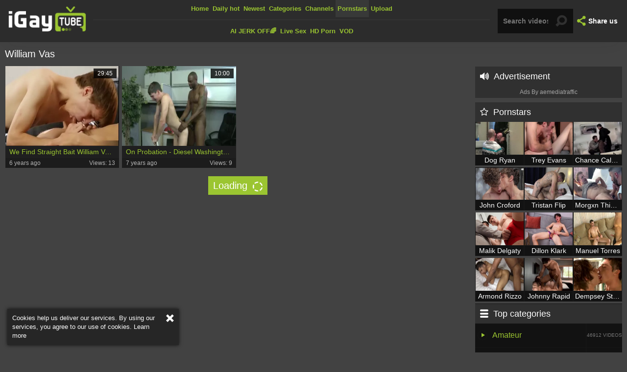

--- FILE ---
content_type: text/html; charset=UTF-8
request_url: https://www.igaytube.tv/pornstar/william-vas
body_size: 6247
content:
<!DOCTYPE html>
<html>
<head>
	<meta charset="utf-8">
	<meta name="referrer" content="unsafe-url">
	<meta name="viewport" content="width=device-width, initial-scale=1.0, user-scalable=no">
	<title>William Vas iGayTube TV</title>
	<meta name="description" content="Best free gay porno with William Vas male pornstar. Watch William Vas porn videos for free.">
	<meta name="keywords" content="igaytube, gay tube, gaytube, gay porn tube, free gay tube, tube porn, free gay tube porn">
	<link rel="apple-touch-icon" sizes="57x57" href="/static/images/favicon/apple-icon-57x57-4dea616477.png">
	<link rel="apple-touch-icon" sizes="60x60" href="/static/images/favicon/apple-icon-60x60-9a1acf9603.png">
	<link rel="apple-touch-icon" sizes="72x72" href="/static/images/favicon/apple-icon-72x72-03b1892e9e.png">
	<link rel="apple-touch-icon" sizes="76x76" href="/static/images/favicon/apple-icon-76x76-262e118abe.png">
	<link rel="apple-touch-icon" sizes="114x114" href="/static/images/favicon/apple-icon-114x114-1f37ccc4c2.png">
	<link rel="apple-touch-icon" sizes="120x120" href="/static/images/favicon/apple-icon-120x120-76c41047d4.png">
	<link rel="apple-touch-icon" sizes="144x144" href="/static/images/favicon/apple-icon-144x144-05dee74b5c.png">
	<link rel="apple-touch-icon" sizes="152x152" href="/static/images/favicon/apple-icon-152x152-cdb5aa4419.png">
	<link rel="apple-touch-icon" sizes="180x180" href="/static/images/favicon/apple-icon-180x180-955cfe6fe5.png">
	<link rel="icon" type="image/png" sizes="192x192" href="/static/images/favicon/android-icon-192x192-077cfc1aae.png">
	<link rel="icon" type="image/png" sizes="32x32" href="/static/images/favicon/favicon-32x32-8196c0d84a.png">
	<link rel="icon" type="image/png" sizes="96x96" href="/static/images/favicon/favicon-96x96-5993907e4f.png">
	<link rel="icon" type="image/png" sizes="16x16" href="/static/images/favicon/favicon-16x16-67def5b5c1.png">
	<link rel="manifest" href="/static/images/favicon/manifest-9ff773833e.json">
	<meta name="msapplication-TileColor" content="#2c2c2c">
	<meta name="msapplication-TileImage" content="/static/images/favicon/ms-icon-144x144-05dee74b5c.png">
	<meta name="theme-color" content="#2c2c2c">
    <link rel="stylesheet" href="/static/style-light-fa43d44aea.css">
	<link href='//fonts.googleapis.com/css?family=Ubuntu:300,400' rel='stylesheet' type='text/css'>
	<script type="text/javascript" src="https://stats.hprofits.com/advertisement.min.js"></script>
									<!-- Google tag (gtag.js) -->
<script async src="https://www.googletagmanager.com/gtag/js?id=G-Q6R7V5YYRM"></script>
<script>
  window.dataLayer = window.dataLayer || [];
  function gtag(){dataLayer.push(arguments);}
  gtag('js', new Date());
  function ga() {
    var args = Array.prototype.slice.call(arguments);
    if(args[1] === 'page_view') {
      var dimension = args[2] ? args[2] : {dimension1: 'other'};
      dimension['content_group'] = dimension.dimension1;
      gtag('config', 'G-Q6R7V5YYRM', {
        send_page_view: false,
        content_group: dimension.dimension1
      });
      gtag('event', args[1], dimension);
      return;
    }
    gtag(args[1], args[3], {
        'event_category': args[2],
        'event_label': args[4]
    })
  }
ga('send', 'page_view', {dimension1: 'pornstar'});
window.gaId='G-Q6R7V5YYRM';
</script>
		<meta name="google-site-verification" content="09IVKnGZGfy5rUwBZ7hs1dZ_7Wgo3DsTGMlg7i__bMQ"></head>
<body data-pp-stat="0">
	<div class="b-cookie" id="ticker">
		<div class="b-cookie__body clearfix">
			<div class="b-cookie-mess f-left">
				Cookies help us deliver our services. By using our services, you agree to our use of cookies.
				<a href="/cookie-policy">Learn more</a>
			</div>
			<a href="#" class="b-cookie__close f-right">
				<i class="icon-cancel"></i>
			</a>
		</div>
	</div>
	<div class="b-root">
		<header id="fixed-header" class="b-header">
			<div class="b-header__table-row">
				<div class="b-header__logo">
					<a href="/" class="b-logo">
						<img src="/static/images/logo-260294d223.png" alt="iGayTube - Free Gay Porn Tube">
					</a>
				</div>
				<div class="b-header__nav">
					<nav id="nav" class="b-main-nav">
																		<a href="/" class="b-main-nav__link " title="Home">
							Home
						</a>
						<a href="/hottest" class="b-main-nav__link " title="Daily hot">
                            Daily hot
						</a>
						<a href="/newest" class="b-main-nav__link ">
							Newest
						</a>
						<a href="/categories" class="b-main-nav__link ">
							Categories
						</a>
												<a href="/channels" class="b-main-nav__link ">
							Channels
						</a>
												<a href="/pornstars" class="b-main-nav__link is-active">
							Pornstars
						</a>
						<a href="/upload" class="b-main-nav__link ">
							Upload
						</a>
					</nav>
					<div class="b-header__mi">
						<a href="https://trustpielote.com/resource?zones=300" target="_blank" rel="nofollow" class="b-main-nav__link b-main-nav__link--mi js-menu-random js-hp-tl" data-spot="MI1" data-banner-id="">
    AI JERK OFF🌈
</a>

<a href="https://trustpielote.com/resource?zones=301" target="_blank" rel="nofollow" class="b-main-nav__link b-main-nav__link--mi js-menu-random active js-hp-tl" data-spot="MI2" data-banner-id="">
    Live Sex
</a>

<a href="https://trustpielote.com/resource?zones=302" target="_blank" rel="nofollow" class="b-main-nav__link b-main-nav__link--mi js-menu-random js-hp-tl" data-spot="MI3" data-banner-id="">
    HD Porn
</a>

<a href="https://fhgte.com/gay?utm_campaign=ai.CxY&utm_content=mi4" target="_blank" rel="nofollow" class="b-main-nav__link b-main-nav__link--mi js-menu-random js-hp-tl" data-spot="MI4" data-banner-id="">
    VOD
</a>

					</div>
				</div>
				<div class="b-header__search">
					<form id="search" name="search_form" method="get" action="/search/-query-" class="b-search js-search">
						<input
							type="text"
							value=""
							name="query"
							placeholder="Search videos..."
							autocomplete="off"
							data-url-search="/search-suggestions/-query-"
							class="b-search__input js-search-input"
						>
						<button id="search-button" class="search-button b-search__submit">
							<i class="icon-search"></i>
						</button>
						<div class="b-search-suggestions js-search-suggestions" id="search-dropdown" data-loader-text="Loading"></div>
					</form>
					<div class="b-mobile-nav">
						<a href="#" class="mobile-search" id="mobile-search"><i class="icon-search"></i></a>
						<a href="#" class="mobile-nav js-offcanvas-button" id="mobile-nav"><i class="icon-th-large-outline"></i></a>
					</div>
				</div>
				<div class="b-header__share">
					<div class="b-share js-dropdown">
						<a href="#" class="b-share__selected js-dropdown__selected">
							<i class="icon-share"></i><span>Share us</span>
						</a>
						<div class="b-share__drop js-share">
							<a href="https://vk.com/share.php?url=https://www.igaytube.tv/" target="_blank"><i class="icon-vkontakte"></i>VK</a>
							<a href="https://www.facebook.com/sharer/sharer.php?u=https://www.igaytube.tv/" target="_blank"><i class="icon-facebook"></i>Facebook</a>
							<a href="https://twitter.com/home?status=https://www.igaytube.tv/" target="_blank"><i class="icon-twitter"></i>Twitter</a>
						</div>
					</div>
				</div>
			</div>
		</header>
		<div>
			<div class="leaderboard-spot">
				
			</div>
			<div class="b-mobile-random-links js-random-links-mobile-spot">
				<a href="https://trustpielote.com/resource?zones=300" target="_blank" rel="nofollow" class="b-main-nav__link b-main-nav__link--mi js-menu-random js-hp-tl" data-spot="MI1" data-banner-id="">
    AI JERK OFF🌈
</a>

<a href="https://trustpielote.com/resource?zones=301" target="_blank" rel="nofollow" class="b-main-nav__link b-main-nav__link--mi js-menu-random active js-hp-tl" data-spot="MI2" data-banner-id="">
    Live Sex
</a>

<a href="https://trustpielote.com/resource?zones=302" target="_blank" rel="nofollow" class="b-main-nav__link b-main-nav__link--mi js-menu-random js-hp-tl" data-spot="MI3" data-banner-id="">
    HD Porn
</a>

<a href="https://fhgte.com/gay?utm_campaign=ai.CxY&utm_content=mi4" target="_blank" rel="nofollow" class="b-main-nav__link b-main-nav__link--mi js-menu-random js-hp-tl" data-spot="MI4" data-banner-id="">
    VOD
</a>

			</div>
			<div class="b-mobile-spots header-spot header-random"><div data-hp-id="97" data-hp-zone></div></div>			<div class="row">
				<section class="b-content clearfix b-content--aside">
									<div class="b-content__body f-left">
						<div class="b-head f-left">
							<h1>William Vas</h1>
							<div class="sort-by"></div>
						</div>
												<div class="clear"></div>
						<div
							id="galleries"
							class="b-thumb-list clearfix js-gallery-list"
							data-infinite-scroll="1"
							data-infinite-scroll-url="/pornstar/william-vas?page=-page-"
							data-page="1"
						>
							    <template id="pornstar-data-template">
                    &quot;William Vas&quot;
            </template>

						<div class="b-thumb-item js-thumb">
			<div>
				<a
					class="js-gallery-stats js-gallery-link"
					href="/we-find-straight-bait-william-vas-outside-a-hardware-store_1273651.html"
					data-position="1"
					data-gallery-id="1273651"
					data-thumb-id="9464361"
					title="We Find Straight Bait William Vas Outside A Hardware Store"
					data-vp-track
					data-gtid="3051577_3"
				>
					<div class="b-thumb-item__img">
						<picture class="js-gallery-img">
															<source type="image/webp" srcset="https://icdn05.igaytube.tv/61032/3051577_3.webp">
															<source type="image/jpeg" srcset="https://icdn05.igaytube.tv/61032/3051577_3.jpg">
														<img loading="lazy" data-src="https://icdn05.igaytube.tv/61032/3051577_3.jpg" width="480" height="320" alt="We Find Straight Bait William Vas Outside A Hardware Store">
						</picture>
						<span class="b-thumb-item__duration">29:45</span>
					</div>
					<div class="b-thumb-item__title">
						We Find Straight Bait William Vas Outside A Hardware Store
					</div>
					<div class="b-thumb-item__info clearfix">
						<div class="f-left">
							6 years ago
						</div>
						<div class="f-right">
							Views: 13
						</div>
					</div>
				</a>
			</div>
		</div>
					<div class="b-thumb-item js-thumb">
			<div>
				<a
					class="js-gallery-stats js-gallery-link"
					href="/on-probation-diesel-washington-and-william-vas-butthole-nail_971091.html"
					data-position="2"
					data-gallery-id="971091"
					data-thumb-id="7977561"
					title="On Probation - Diesel Washington and William Vas butthole Nail"
					data-vp-track
					data-gtid="2_2958847_5"
				>
					<div class="b-thumb-item__img">
						<picture class="js-gallery-img">
															<source type="image/webp" srcset="https://icdn05.igaytube.tv/59177/2_2958847_5.webp">
															<source type="image/jpeg" srcset="https://icdn05.igaytube.tv/59177/2_2958847_5.jpg">
														<img loading="lazy" data-src="https://icdn05.igaytube.tv/59177/2_2958847_5.jpg" width="480" height="320" alt="On Probation - Diesel Washington and William Vas butthole Nail">
						</picture>
						<span class="b-thumb-item__duration">10:00</span>
					</div>
					<div class="b-thumb-item__title">
						On Probation - Diesel Washington and William Vas butthole Nail
					</div>
					<div class="b-thumb-item__info clearfix">
						<div class="f-left">
							7 years ago
						</div>
						<div class="f-right">
							Views: 9
						</div>
					</div>
				</a>
			</div>
		</div>
				<div class="b-more-thumbs">
	<div class="b-more-thumbs__list js-native-container">
		<script>window.NativeConfig = {customCount: true};</script>
<div data-hp-id="778" data-hp-zone></div>
	</div>
</div>
<div class="b-mobile-spots-wrap">
	<div class="b-mobile-spots-wrap__inner">
		<div class="b-mobile-spots footer-spot js-not-rendered-random"></div>
	</div>
</div>

<script id="footer-random-template" type="text/template">
	<div class="b-mobile-spots-wrap">
		<div class="b-mobile-spots-wrap__inner">
			<div class="b-mobile-spots footer-spot js-footer-random js-not-rendered-random"><div data-hp-id="101" data-hp-zone></div>

<style>
.b-mobile-spots,
.mobile-random.footer-spot {
  max-width: 100%;
}
.b-mobile-spots.footer-spot iframe,
.mobile-random.footer-spot iframe {
  width: 33.33%;
}
</style>
<div data-hp-id="99" data-hp-zone></div>
<div data-hp-id="100" data-hp-zone></div></div>
		</div>
	</div>
</script>
		<script id="tracker-data-1" class="js-tracker" type="application/json">{"d":"igaytube.tv","rid":1,"useLocalUrl":false,"ct":"galleries","pt":"pornstar","w":"William Vas"}</script>
	
						</div>
												<div class="b-load-more margin-10b">
							<a id="load-more" class="load-more is-loading" href="#load-more" target="_self" title="More Videos" data-no-more-title="No more content">Loading <i class="icon-spin2"></i></a>
						</div>
											</div>
											<div class="b-content__aside">
		<div class="b-random-column">
		<div class="b-random-2-inner">
			<div class="b-content__aside-head"><i class="icon-volume-up"></i>Advertisement</div>
			<div class="b-random-2-inner__scale">
				<div data-hp-id="95" data-hp-zone></div>
<div data-hp-id="94" data-hp-zone></div>
<div data-hp-id="96" data-hp-zone></div>
				<div class="traffic">Ads By aemediatraffic</div>
			</div>
		</div>
	</div>

		<div class="b-pornstars">
		<h3 class="b-content__aside-head"><i class="icon-star-empty"></i>Pornstars</h3>
							<div class="b-pornstar">
				<a href="/pornstar/dog-ryan" title="Dog Ryan">
					<div class="b-pornstar__img">
						<picture>
															<source type="image/webp" srcset="https://icdn05.igaytube.tv/56274/2813684_3.webp">
															<source type="image/jpeg" srcset="https://icdn05.igaytube.tv/56274/2813684_3.jpg">
														<img src="https://icdn05.igaytube.tv/56274/2813684_3.jpg" alt="Dog Ryan">
						</picture>
					</div>
					<h2 class="b-pornstar__title">
						Dog Ryan
					</h2>
				</a>
			</div>
					<div class="b-pornstar">
				<a href="/pornstar/trey-evans" title="Trey Evans">
					<div class="b-pornstar__img">
						<picture>
															<source type="image/webp" srcset="https://icdn05.igaytube.tv/63507/3175326_3.webp">
															<source type="image/jpeg" srcset="https://icdn05.igaytube.tv/63507/3175326_3.jpg">
														<img src="https://icdn05.igaytube.tv/63507/3175326_3.jpg" alt="Trey Evans">
						</picture>
					</div>
					<h2 class="b-pornstar__title">
						Trey Evans
					</h2>
				</a>
			</div>
					<div class="b-pornstar">
				<a href="/pornstar/chance-caldwell" title="Chance Caldwell">
					<div class="b-pornstar__img">
						<picture>
															<source type="image/webp" srcset="https://icdn05.igaytube.tv/50056/2502769_3.webp">
															<source type="image/jpeg" srcset="https://icdn05.igaytube.tv/50056/2502769_3.jpg">
														<img src="https://icdn05.igaytube.tv/50056/2502769_3.jpg" alt="Chance Caldwell">
						</picture>
					</div>
					<h2 class="b-pornstar__title">
						Chance Caldwell
					</h2>
				</a>
			</div>
					<div class="b-pornstar">
				<a href="/pornstar/john-croford" title="John Croford">
					<div class="b-pornstar__img">
						<picture>
															<source type="image/webp" srcset="https://icdn05.igaytube.tv/79672/3983580_11.webp">
															<source type="image/jpeg" srcset="https://icdn05.igaytube.tv/79672/3983580_11.jpg">
														<img src="https://icdn05.igaytube.tv/79672/3983580_11.jpg" alt="John Croford">
						</picture>
					</div>
					<h2 class="b-pornstar__title">
						John Croford
					</h2>
				</a>
			</div>
					<div class="b-pornstar">
				<a href="/pornstar/tristan-flip" title="Tristan Flip">
					<div class="b-pornstar__img">
						<picture>
															<source type="image/webp" srcset="https://icdn05.igaytube.tv/76116/1_3805791_4.webp">
															<source type="image/jpeg" srcset="https://icdn05.igaytube.tv/76116/1_3805791_4.jpg">
														<img src="https://icdn05.igaytube.tv/76116/1_3805791_4.jpg" alt="Tristan Flip">
						</picture>
					</div>
					<h2 class="b-pornstar__title">
						Tristan Flip
					</h2>
				</a>
			</div>
					<div class="b-pornstar">
				<a href="/pornstar/morgxn-thicke" title="Morgxn Thicke">
					<div class="b-pornstar__img">
						<picture>
															<source type="image/webp" srcset="https://icdn05.igaytube.tv/78711/3935548_6.webp">
															<source type="image/jpeg" srcset="https://icdn05.igaytube.tv/78711/3935548_6.jpg">
														<img src="https://icdn05.igaytube.tv/78711/3935548_6.jpg" alt="Morgxn Thicke">
						</picture>
					</div>
					<h2 class="b-pornstar__title">
						Morgxn Thicke
					</h2>
				</a>
			</div>
					<div class="b-pornstar">
				<a href="/pornstar/malik-delgaty" title="Malik Delgaty">
					<div class="b-pornstar__img">
						<picture>
															<source type="image/webp" srcset="https://icdn05.igaytube.tv/78027/1_3901338_1.webp">
															<source type="image/jpeg" srcset="https://icdn05.igaytube.tv/78027/1_3901338_1.jpg">
														<img src="https://icdn05.igaytube.tv/78027/1_3901338_1.jpg" alt="Malik Delgaty">
						</picture>
					</div>
					<h2 class="b-pornstar__title">
						Malik Delgaty
					</h2>
				</a>
			</div>
					<div class="b-pornstar">
				<a href="/pornstar/dillon-klark" title="Dillon Klark">
					<div class="b-pornstar__img">
						<picture>
															<source type="image/webp" srcset="https://icdn05.igaytube.tv/78026/1_3901299_7.webp">
															<source type="image/jpeg" srcset="https://icdn05.igaytube.tv/78026/1_3901299_7.jpg">
														<img src="https://icdn05.igaytube.tv/78026/1_3901299_7.jpg" alt="Dillon Klark">
						</picture>
					</div>
					<h2 class="b-pornstar__title">
						Dillon Klark
					</h2>
				</a>
			</div>
					<div class="b-pornstar">
				<a href="/pornstar/manuel-torres" title="Manuel Torres">
					<div class="b-pornstar__img">
						<picture>
															<source type="image/webp" srcset="https://icdn05.igaytube.tv/66806/1_3340281_5.webp">
															<source type="image/jpeg" srcset="https://icdn05.igaytube.tv/66806/1_3340281_5.jpg">
														<img src="https://icdn05.igaytube.tv/66806/1_3340281_5.jpg" alt="Manuel Torres">
						</picture>
					</div>
					<h2 class="b-pornstar__title">
						Manuel Torres
					</h2>
				</a>
			</div>
					<div class="b-pornstar">
				<a href="/pornstar/armond-rizzo" title="Armond Rizzo">
					<div class="b-pornstar__img">
						<picture>
															<source type="image/webp" srcset="https://icdn05.igaytube.tv/61296/3064760_6.webp">
															<source type="image/jpeg" srcset="https://icdn05.igaytube.tv/61296/3064760_6.jpg">
														<img src="https://icdn05.igaytube.tv/61296/3064760_6.jpg" alt="Armond Rizzo">
						</picture>
					</div>
					<h2 class="b-pornstar__title">
						Armond Rizzo
					</h2>
				</a>
			</div>
					<div class="b-pornstar">
				<a href="/pornstar/johnny-rapid" title="Johnny Rapid">
					<div class="b-pornstar__img">
						<picture>
															<source type="image/webp" srcset="https://icdn05.igaytube.tv/63812/3190596_8.webp">
															<source type="image/jpeg" srcset="https://icdn05.igaytube.tv/63812/3190596_8.jpg">
														<img src="https://icdn05.igaytube.tv/63812/3190596_8.jpg" alt="Johnny Rapid">
						</picture>
					</div>
					<h2 class="b-pornstar__title">
						Johnny Rapid
					</h2>
				</a>
			</div>
					<div class="b-pornstar">
				<a href="/pornstar/dempsey-stearns" title="Dempsey Stearns">
					<div class="b-pornstar__img">
						<picture>
															<source type="image/webp" srcset="https://icdn05.igaytube.tv/16884/844158_3.webp">
															<source type="image/jpeg" srcset="https://icdn05.igaytube.tv/16884/844158_3.jpg">
														<img src="https://icdn05.igaytube.tv/16884/844158_3.jpg" alt="Dempsey Stearns">
						</picture>
					</div>
					<h2 class="b-pornstar__title">
						Dempsey Stearns
					</h2>
				</a>
			</div>
			</div>
		
	<div class="b-top-categories">
		<div class="b-top-category">
			<a href="#"></a>
		</div>
	</div>
	<div class="b-top-categories">
		<h3 class="b-content__aside-head"><i class="icon-menu"></i>Top categories</h3>
		<ul>
					<li class="b-top-category ">
				<a href="/category/amateur" title="Amateur">
					<i class="icon-play"></i>Amateur
					<div class="b-top-category__counter">
						46912 videos
					</div>
				</a>
			</li>
					<li class="b-top-category ">
				<a href="/category/arab" title="Arab">
					<i class="icon-play"></i>Arab
					<div class="b-top-category__counter">
						1806 videos
					</div>
				</a>
			</li>
					<li class="b-top-category ">
				<a href="/category/asian" title="Asian">
					<i class="icon-play"></i>Asian
					<div class="b-top-category__counter">
						12780 videos
					</div>
				</a>
			</li>
					<li class="b-top-category ">
				<a href="/category/barebacking" title="Barebacking">
					<i class="icon-play"></i>Barebacking
					<div class="b-top-category__counter">
						85941 videos
					</div>
				</a>
			</li>
					<li class="b-top-category ">
				<a href="/category/bbc" title="BBC">
					<i class="icon-play"></i>BBC
					<div class="b-top-category__counter">
						10683 videos
					</div>
				</a>
			</li>
					<li class="b-top-category ">
				<a href="/category/bdsm" title="BDSM">
					<i class="icon-play"></i>BDSM
					<div class="b-top-category__counter">
						16082 videos
					</div>
				</a>
			</li>
					<li class="b-top-category ">
				<a href="/category/big-cock" title="Big cock">
					<i class="icon-play"></i>Big cock
					<div class="b-top-category__counter">
						84360 videos
					</div>
				</a>
			</li>
					<li class="b-top-category ">
				<a href="/category/bisexual" title="Bisexual">
					<i class="icon-play"></i>Bisexual
					<div class="b-top-category__counter">
						2817 videos
					</div>
				</a>
			</li>
					<li class="b-top-category ">
				<a href="/category/bitch" title="Bitch">
					<i class="icon-play"></i>Bitch
					<div class="b-top-category__counter">
						3794 videos
					</div>
				</a>
			</li>
					<li class="b-top-category ">
				<a href="/category/blowjob" title="Blowjob">
					<i class="icon-play"></i>Blowjob
					<div class="b-top-category__counter">
						121474 videos
					</div>
				</a>
			</li>
					<li class="b-top-category ">
				<a href="/category/cartoon" title="Cartoon">
					<i class="icon-play"></i>Cartoon
					<div class="b-top-category__counter">
						146 videos
					</div>
				</a>
			</li>
					<li class="b-top-category ">
				<a href="/category/cash" title="Cash">
					<i class="icon-play"></i>Cash
					<div class="b-top-category__counter">
						1802 videos
					</div>
				</a>
			</li>
					<li class="b-top-category ">
				<a href="/category/celebrity" title="Celebrity">
					<i class="icon-play"></i>Celebrity
					<div class="b-top-category__counter">
						227 videos
					</div>
				</a>
			</li>
					<li class="b-top-category ">
				<a href="/category/compilation" title="Compilation">
					<i class="icon-play"></i>Compilation
					<div class="b-top-category__counter">
						3567 videos
					</div>
				</a>
			</li>
					<li class="b-top-category ">
				<a href="/category/creampie" title="Creampie">
					<i class="icon-play"></i>Creampie
					<div class="b-top-category__counter">
						4380 videos
					</div>
				</a>
			</li>
					<li class="b-top-category ">
				<a href="/category/cum" title="Cum">
					<i class="icon-play"></i>Cum
					<div class="b-top-category__counter">
						46808 videos
					</div>
				</a>
			</li>
					<li class="b-top-category ">
				<a href="/category/cute" title="Cute">
					<i class="icon-play"></i>Cute
					<div class="b-top-category__counter">
						22739 videos
					</div>
				</a>
			</li>
					<li class="b-top-category ">
				<a href="/category/daddy" title="Daddy">
					<i class="icon-play"></i>Daddy
					<div class="b-top-category__counter">
						27914 videos
					</div>
				</a>
			</li>
					<li class="b-top-category ">
				<a href="/category/fetish" title="Fetish">
					<i class="icon-play"></i>Fetish
					<div class="b-top-category__counter">
						21968 videos
					</div>
				</a>
			</li>
					<li class="b-top-category ">
				<a href="/category/first-time" title="First time">
					<i class="icon-play"></i>First time
					<div class="b-top-category__counter">
						5957 videos
					</div>
				</a>
			</li>
					<li class="b-top-category ">
				<a href="/category/gangbang" title="Gangbang">
					<i class="icon-play"></i>Gangbang
					<div class="b-top-category__counter">
						4683 videos
					</div>
				</a>
			</li>
					<li class="b-top-category ">
				<a href="/category/ghetto" title="Ghetto">
					<i class="icon-play"></i>Ghetto
					<div class="b-top-category__counter">
						2182 videos
					</div>
				</a>
			</li>
					<li class="b-top-category ">
				<a href="/category/gloryhole" title="Gloryhole">
					<i class="icon-play"></i>Gloryhole
					<div class="b-top-category__counter">
						1647 videos
					</div>
				</a>
			</li>
					<li class="b-top-category ">
				<a href="/category/golden-shower" title="Golden shower">
					<i class="icon-play"></i>Golden shower
					<div class="b-top-category__counter">
						2014 videos
					</div>
				</a>
			</li>
					<li class="b-top-category ">
				<a href="/category/grandpa" title="Grandpa">
					<i class="icon-play"></i>Grandpa
					<div class="b-top-category__counter">
						4815 videos
					</div>
				</a>
			</li>
					<li class="b-top-category ">
				<a href="/category/group-sex" title="Group sex">
					<i class="icon-play"></i>Group sex
					<div class="b-top-category__counter">
						30925 videos
					</div>
				</a>
			</li>
					<li class="b-top-category ">
				<a href="/category/homemade" title="Homemade">
					<i class="icon-play"></i>Homemade
					<div class="b-top-category__counter">
						7555 videos
					</div>
				</a>
			</li>
					<li class="b-top-category ">
				<a href="/category/interracial" title="Interracial">
					<i class="icon-play"></i>Interracial
					<div class="b-top-category__counter">
						17032 videos
					</div>
				</a>
			</li>
					<li class="b-top-category ">
				<a href="/category/latino" title="Latino">
					<i class="icon-play"></i>Latino
					<div class="b-top-category__counter">
						27782 videos
					</div>
				</a>
			</li>
					<li class="b-top-category ">
				<a href="/category/massage" title="Massage">
					<i class="icon-play"></i>Massage
					<div class="b-top-category__counter">
						5151 videos
					</div>
				</a>
			</li>
					<li class="b-top-category ">
				<a href="/category/mature" title="Mature">
					<i class="icon-play"></i>Mature
					<div class="b-top-category__counter">
						11218 videos
					</div>
				</a>
			</li>
					<li class="b-top-category ">
				<a href="/category/muscle" title="Muscle">
					<i class="icon-play"></i>Muscle
					<div class="b-top-category__counter">
						68887 videos
					</div>
				</a>
			</li>
					<li class="b-top-category ">
				<a href="/category/neighbor" title="Neighbor">
					<i class="icon-play"></i>Neighbor
					<div class="b-top-category__counter">
						509 videos
					</div>
				</a>
			</li>
					<li class="b-top-category ">
				<a href="/category/party" title="Party">
					<i class="icon-play"></i>Party
					<div class="b-top-category__counter">
						4601 videos
					</div>
				</a>
			</li>
					<li class="b-top-category ">
				<a href="/category/public" title="Public">
					<i class="icon-play"></i>Public
					<div class="b-top-category__counter">
						5510 videos
					</div>
				</a>
			</li>
					<li class="b-top-category ">
				<a href="/category/russian" title="Russian">
					<i class="icon-play"></i>Russian
					<div class="b-top-category__counter">
						961 videos
					</div>
				</a>
			</li>
					<li class="b-top-category ">
				<a href="/category/seduce" title="Seduce">
					<i class="icon-play"></i>Seduce
					<div class="b-top-category__counter">
						1129 videos
					</div>
				</a>
			</li>
					<li class="b-top-category ">
				<a href="/category/sensual" title="Sensual">
					<i class="icon-play"></i>Sensual
					<div class="b-top-category__counter">
						11504 videos
					</div>
				</a>
			</li>
					<li class="b-top-category ">
				<a href="/category/solo" title="Solo">
					<i class="icon-play"></i>Solo
					<div class="b-top-category__counter">
						15892 videos
					</div>
				</a>
			</li>
					<li class="b-top-category ">
				<a href="/category/spanked" title="Spanked">
					<i class="icon-play"></i>Spanked
					<div class="b-top-category__counter">
						2770 videos
					</div>
				</a>
			</li>
					<li class="b-top-category ">
				<a href="/category/straight" title="Straight">
					<i class="icon-play"></i>Straight
					<div class="b-top-category__counter">
						13497 videos
					</div>
				</a>
			</li>
					<li class="b-top-category ">
				<a href="/category/swallow" title="Swallow">
					<i class="icon-play"></i>Swallow
					<div class="b-top-category__counter">
						3491 videos
					</div>
				</a>
			</li>
					<li class="b-top-category ">
				<a href="/category/teen" title="Teen">
					<i class="icon-play"></i>Teen
					<div class="b-top-category__counter">
						48329 videos
					</div>
				</a>
			</li>
					<li class="b-top-category ">
				<a href="/category/threesome" title="Threesome">
					<i class="icon-play"></i>Threesome
					<div class="b-top-category__counter">
						18878 videos
					</div>
				</a>
			</li>
					<li class="b-top-category ">
				<a href="/category/toilet" title="Toilet">
					<i class="icon-play"></i>Toilet
					<div class="b-top-category__counter">
						254 videos
					</div>
				</a>
			</li>
					<li class="b-top-category ">
				<a href="/category/twink" title="Twink">
					<i class="icon-play"></i>Twink
					<div class="b-top-category__counter">
						72732 videos
					</div>
				</a>
			</li>
					<li class="b-top-category ">
				<a href="/category/vintage" title="Vintage">
					<i class="icon-play"></i>Vintage
					<div class="b-top-category__counter">
						4028 videos
					</div>
				</a>
			</li>
					<li class="b-top-category ">
				<a href="/category/virgin" title="Virgin">
					<i class="icon-play"></i>Virgin
					<div class="b-top-category__counter">
						663 videos
					</div>
				</a>
			</li>
					<li class="b-top-category ">
				<a href="/category/voyeur" title="Voyeur">
					<i class="icon-play"></i>Voyeur
					<div class="b-top-category__counter">
						2225 videos
					</div>
				</a>
			</li>
					<li class="b-top-category ">
				<a href="/category/webcam" title="Webcam">
					<i class="icon-play"></i>Webcam
					<div class="b-top-category__counter">
						10903 videos
					</div>
				</a>
			</li>
				</ul>
	</div>

</div>
													</section>
			</div>
		</div>
		<div class="h-footer"></div>
	</div>
	<footer>
		<div class="footer-links row">
			<a href="/" class="logo">
				<img src="/static/images/logo-260294d223.png" alt="iGayTube - Free Gay Porn Tube">
			</a>
			<a href="/dmca">DMCA / Copyright </a>
			<a href="/privacy-policy">Privacy policy </a>
			<a href="/contact-us">Contact us</a>
			<a href="/content-removal">Content Removal</a>
		</div>
	</footer>
	<div class="b-off-canvas">
		<div class="relative">
			<div class="b-mobile-menu">
				<a href="/" class="b-mobile-menu__link " title="Home">Home</a>
				<a href="/hottest" class="b-mobile-menu__link " title="Daily hot">Daily hot</a>
				<a href="/newest" class="b-mobile-menu__link " title="Newest">Newest</a>
				<a href="/categories" class="b-mobile-menu__link " title="Categories">Categories</a>
								<a href="/channels" class="b-mobile-menu__link " title="Channels">Channels</a>
								<a href="/pornstars" class="b-mobile-menu__link " title="Pornstars">Pornstars</a>
				<a href="/upload" class="b-mobile-menu__link " title="Upload porn"><span>Upload porn</span></a>
				<hr>
				<a href="/dmca" class="b-mobile-menu__link  "  title="DMCA / Copyright">DMCA / Copyright</a>
				<a href="/contact-us" class="b-mobile-menu__link  "  title="Contact us">Contact us</a>
				<a href="/content-removal" class="b-mobile-menu__link  "  title="Content Removal">Content Removal</a>
				<a href="/cookie-policy" class="b-mobile-menu__link  "  title="Cookie policy">Cookie policy</a>
				<a href="/privacy-policy" class="b-mobile-menu__link  "  title="Privacy policy">Privacy policy</a>
			</div>
		</div>
	</div>

	<div class="js-tube-config" data-v-update-url="https://u3.igaytube.tv/video"></div>

		<script src="/static/common-59fa059e9e.js"></script>
	<script src="/static/home-9ae8dd279b.js"></script>
	
				<div data-hp-id='117' data-hp-zone data-pp-new="1"></div>
<script>
  window.hpPpConfig = {
    triggerMethod: 2,
    triggerSelectors: [".js-gallery-stats", ".js-category-stats", ".js-pornstar-stats"],
    tabUnder: true,
    period: 86400
  };
</script>
		
		
		<script>window.hpRdrConfig = { ignoreIfNotVisible: false }</script>
<script id="hpt-rdr" data-static-path="https://cdn.trustpielote.com" data-hpt-url="trustpielote.com" src="https://cdn.trustpielote.com/rdr/renderer.js" async></script>
	
			<div data-hp-id="156" data-hp-zone></div>	
<script defer src="https://static.cloudflareinsights.com/beacon.min.js/vcd15cbe7772f49c399c6a5babf22c1241717689176015" integrity="sha512-ZpsOmlRQV6y907TI0dKBHq9Md29nnaEIPlkf84rnaERnq6zvWvPUqr2ft8M1aS28oN72PdrCzSjY4U6VaAw1EQ==" data-cf-beacon='{"version":"2024.11.0","token":"4d7f0bd99efe4b6ea91b160812962bc7","r":1,"server_timing":{"name":{"cfCacheStatus":true,"cfEdge":true,"cfExtPri":true,"cfL4":true,"cfOrigin":true,"cfSpeedBrain":true},"location_startswith":null}}' crossorigin="anonymous"></script>
</body>
</html>
